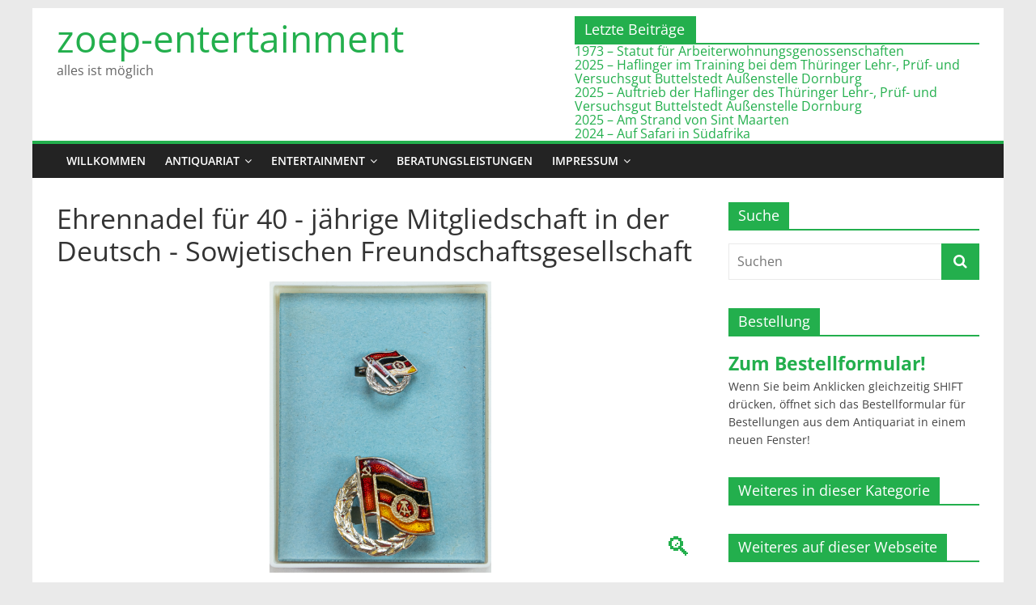

--- FILE ---
content_type: text/html; charset=UTF-8
request_url: https://zoep-entertainment.de/Ehrennadel%20f%C3%BCr%2040%20-%20j%C3%A4hrige%20Mitgliedschaft%20in%20der%20Deutsch%20-%20Sowjetischen%20Freundschaftsgesellschaft/dp/S0070/
body_size: 16848
content:
<!DOCTYPE html>
<html lang="de">
<head>
			<meta charset="UTF-8" />
		<meta name="viewport" content="width=device-width, initial-scale=1">
		<link rel="profile" href="http://gmpg.org/xfn/11" />
		<title>Details - zoep-entertainment</title>
	<style>img:is([sizes="auto" i], [sizes^="auto," i]) { contain-intrinsic-size: 3000px 1500px }</style>
	<meta name="robots" content="index, follow, max-snippet:-1, max-image-preview:large, max-video-preview:-1">
<link rel="canonical" href="https://zoep-entertainment.de/details/">
<meta property="og:url" content="https://zoep-entertainment.de/Ehrennadel für 40 - jährige Mitgliedschaft in der Deutsch - Sowjetischen Freundschaftsgesellschaft/dp/S0070/">
<meta property="og:site_name" content="zoep-entertainment">
<meta property="og:locale" content="de_DE">
<meta property="og:type" content="article">
<meta property="og:title" content="Details - zoep-entertainment">
<meta property="fb:pages" content="">
<meta property="fb:admins" content="">
<meta property="fb:app_id" content="">
<meta name="twitter:card" content="summary">
<meta name="twitter:title" content="Details - zoep-entertainment">
<link rel='dns-prefetch' href='//cdn.jsdelivr.net' />
<link rel="alternate" type="application/rss+xml" title="zoep-entertainment &raquo; Feed" href="https://zoep-entertainment.de/feed/" />
<link rel="alternate" type="application/rss+xml" title="zoep-entertainment &raquo; Kommentar-Feed" href="https://zoep-entertainment.de/comments/feed/" />
<link rel='stylesheet' id='fontawesome_v4_shim_style-css' href='https://zoep-entertainment.de/wp-content/plugins/nextgen-gallery/static/FontAwesome/css/v4-shims.min.css?ver=6.8.3' type='text/css' media='all' />
<link rel='stylesheet' id='fontawesome-css' href='https://zoep-entertainment.de/wp-content/plugins/nextgen-gallery/static/FontAwesome/css/all.min.css?ver=6.8.3' type='text/css' media='all' />
<link rel='stylesheet' id='wp-block-library-css' href='https://zoep-entertainment.de/wp-includes/css/dist/block-library/style.min.css?ver=6.8.3' type='text/css' media='all' />
<style id='wp-block-library-theme-inline-css' type='text/css'>
.wp-block-audio :where(figcaption){color:#555;font-size:13px;text-align:center}.is-dark-theme .wp-block-audio :where(figcaption){color:#ffffffa6}.wp-block-audio{margin:0 0 1em}.wp-block-code{border:1px solid #ccc;border-radius:4px;font-family:Menlo,Consolas,monaco,monospace;padding:.8em 1em}.wp-block-embed :where(figcaption){color:#555;font-size:13px;text-align:center}.is-dark-theme .wp-block-embed :where(figcaption){color:#ffffffa6}.wp-block-embed{margin:0 0 1em}.blocks-gallery-caption{color:#555;font-size:13px;text-align:center}.is-dark-theme .blocks-gallery-caption{color:#ffffffa6}:root :where(.wp-block-image figcaption){color:#555;font-size:13px;text-align:center}.is-dark-theme :root :where(.wp-block-image figcaption){color:#ffffffa6}.wp-block-image{margin:0 0 1em}.wp-block-pullquote{border-bottom:4px solid;border-top:4px solid;color:currentColor;margin-bottom:1.75em}.wp-block-pullquote cite,.wp-block-pullquote footer,.wp-block-pullquote__citation{color:currentColor;font-size:.8125em;font-style:normal;text-transform:uppercase}.wp-block-quote{border-left:.25em solid;margin:0 0 1.75em;padding-left:1em}.wp-block-quote cite,.wp-block-quote footer{color:currentColor;font-size:.8125em;font-style:normal;position:relative}.wp-block-quote:where(.has-text-align-right){border-left:none;border-right:.25em solid;padding-left:0;padding-right:1em}.wp-block-quote:where(.has-text-align-center){border:none;padding-left:0}.wp-block-quote.is-large,.wp-block-quote.is-style-large,.wp-block-quote:where(.is-style-plain){border:none}.wp-block-search .wp-block-search__label{font-weight:700}.wp-block-search__button{border:1px solid #ccc;padding:.375em .625em}:where(.wp-block-group.has-background){padding:1.25em 2.375em}.wp-block-separator.has-css-opacity{opacity:.4}.wp-block-separator{border:none;border-bottom:2px solid;margin-left:auto;margin-right:auto}.wp-block-separator.has-alpha-channel-opacity{opacity:1}.wp-block-separator:not(.is-style-wide):not(.is-style-dots){width:100px}.wp-block-separator.has-background:not(.is-style-dots){border-bottom:none;height:1px}.wp-block-separator.has-background:not(.is-style-wide):not(.is-style-dots){height:2px}.wp-block-table{margin:0 0 1em}.wp-block-table td,.wp-block-table th{word-break:normal}.wp-block-table :where(figcaption){color:#555;font-size:13px;text-align:center}.is-dark-theme .wp-block-table :where(figcaption){color:#ffffffa6}.wp-block-video :where(figcaption){color:#555;font-size:13px;text-align:center}.is-dark-theme .wp-block-video :where(figcaption){color:#ffffffa6}.wp-block-video{margin:0 0 1em}:root :where(.wp-block-template-part.has-background){margin-bottom:0;margin-top:0;padding:1.25em 2.375em}
</style>
<style id='classic-theme-styles-inline-css' type='text/css'>
/*! This file is auto-generated */
.wp-block-button__link{color:#fff;background-color:#32373c;border-radius:9999px;box-shadow:none;text-decoration:none;padding:calc(.667em + 2px) calc(1.333em + 2px);font-size:1.125em}.wp-block-file__button{background:#32373c;color:#fff;text-decoration:none}
</style>
<style id='global-styles-inline-css' type='text/css'>
:root{--wp--preset--aspect-ratio--square: 1;--wp--preset--aspect-ratio--4-3: 4/3;--wp--preset--aspect-ratio--3-4: 3/4;--wp--preset--aspect-ratio--3-2: 3/2;--wp--preset--aspect-ratio--2-3: 2/3;--wp--preset--aspect-ratio--16-9: 16/9;--wp--preset--aspect-ratio--9-16: 9/16;--wp--preset--color--black: #000000;--wp--preset--color--cyan-bluish-gray: #abb8c3;--wp--preset--color--white: #ffffff;--wp--preset--color--pale-pink: #f78da7;--wp--preset--color--vivid-red: #cf2e2e;--wp--preset--color--luminous-vivid-orange: #ff6900;--wp--preset--color--luminous-vivid-amber: #fcb900;--wp--preset--color--light-green-cyan: #7bdcb5;--wp--preset--color--vivid-green-cyan: #00d084;--wp--preset--color--pale-cyan-blue: #8ed1fc;--wp--preset--color--vivid-cyan-blue: #0693e3;--wp--preset--color--vivid-purple: #9b51e0;--wp--preset--gradient--vivid-cyan-blue-to-vivid-purple: linear-gradient(135deg,rgba(6,147,227,1) 0%,rgb(155,81,224) 100%);--wp--preset--gradient--light-green-cyan-to-vivid-green-cyan: linear-gradient(135deg,rgb(122,220,180) 0%,rgb(0,208,130) 100%);--wp--preset--gradient--luminous-vivid-amber-to-luminous-vivid-orange: linear-gradient(135deg,rgba(252,185,0,1) 0%,rgba(255,105,0,1) 100%);--wp--preset--gradient--luminous-vivid-orange-to-vivid-red: linear-gradient(135deg,rgba(255,105,0,1) 0%,rgb(207,46,46) 100%);--wp--preset--gradient--very-light-gray-to-cyan-bluish-gray: linear-gradient(135deg,rgb(238,238,238) 0%,rgb(169,184,195) 100%);--wp--preset--gradient--cool-to-warm-spectrum: linear-gradient(135deg,rgb(74,234,220) 0%,rgb(151,120,209) 20%,rgb(207,42,186) 40%,rgb(238,44,130) 60%,rgb(251,105,98) 80%,rgb(254,248,76) 100%);--wp--preset--gradient--blush-light-purple: linear-gradient(135deg,rgb(255,206,236) 0%,rgb(152,150,240) 100%);--wp--preset--gradient--blush-bordeaux: linear-gradient(135deg,rgb(254,205,165) 0%,rgb(254,45,45) 50%,rgb(107,0,62) 100%);--wp--preset--gradient--luminous-dusk: linear-gradient(135deg,rgb(255,203,112) 0%,rgb(199,81,192) 50%,rgb(65,88,208) 100%);--wp--preset--gradient--pale-ocean: linear-gradient(135deg,rgb(255,245,203) 0%,rgb(182,227,212) 50%,rgb(51,167,181) 100%);--wp--preset--gradient--electric-grass: linear-gradient(135deg,rgb(202,248,128) 0%,rgb(113,206,126) 100%);--wp--preset--gradient--midnight: linear-gradient(135deg,rgb(2,3,129) 0%,rgb(40,116,252) 100%);--wp--preset--font-size--small: 13px;--wp--preset--font-size--medium: 20px;--wp--preset--font-size--large: 36px;--wp--preset--font-size--x-large: 42px;--wp--preset--spacing--20: 0.44rem;--wp--preset--spacing--30: 0.67rem;--wp--preset--spacing--40: 1rem;--wp--preset--spacing--50: 1.5rem;--wp--preset--spacing--60: 2.25rem;--wp--preset--spacing--70: 3.38rem;--wp--preset--spacing--80: 5.06rem;--wp--preset--shadow--natural: 6px 6px 9px rgba(0, 0, 0, 0.2);--wp--preset--shadow--deep: 12px 12px 50px rgba(0, 0, 0, 0.4);--wp--preset--shadow--sharp: 6px 6px 0px rgba(0, 0, 0, 0.2);--wp--preset--shadow--outlined: 6px 6px 0px -3px rgba(255, 255, 255, 1), 6px 6px rgba(0, 0, 0, 1);--wp--preset--shadow--crisp: 6px 6px 0px rgba(0, 0, 0, 1);}:where(.is-layout-flex){gap: 0.5em;}:where(.is-layout-grid){gap: 0.5em;}body .is-layout-flex{display: flex;}.is-layout-flex{flex-wrap: wrap;align-items: center;}.is-layout-flex > :is(*, div){margin: 0;}body .is-layout-grid{display: grid;}.is-layout-grid > :is(*, div){margin: 0;}:where(.wp-block-columns.is-layout-flex){gap: 2em;}:where(.wp-block-columns.is-layout-grid){gap: 2em;}:where(.wp-block-post-template.is-layout-flex){gap: 1.25em;}:where(.wp-block-post-template.is-layout-grid){gap: 1.25em;}.has-black-color{color: var(--wp--preset--color--black) !important;}.has-cyan-bluish-gray-color{color: var(--wp--preset--color--cyan-bluish-gray) !important;}.has-white-color{color: var(--wp--preset--color--white) !important;}.has-pale-pink-color{color: var(--wp--preset--color--pale-pink) !important;}.has-vivid-red-color{color: var(--wp--preset--color--vivid-red) !important;}.has-luminous-vivid-orange-color{color: var(--wp--preset--color--luminous-vivid-orange) !important;}.has-luminous-vivid-amber-color{color: var(--wp--preset--color--luminous-vivid-amber) !important;}.has-light-green-cyan-color{color: var(--wp--preset--color--light-green-cyan) !important;}.has-vivid-green-cyan-color{color: var(--wp--preset--color--vivid-green-cyan) !important;}.has-pale-cyan-blue-color{color: var(--wp--preset--color--pale-cyan-blue) !important;}.has-vivid-cyan-blue-color{color: var(--wp--preset--color--vivid-cyan-blue) !important;}.has-vivid-purple-color{color: var(--wp--preset--color--vivid-purple) !important;}.has-black-background-color{background-color: var(--wp--preset--color--black) !important;}.has-cyan-bluish-gray-background-color{background-color: var(--wp--preset--color--cyan-bluish-gray) !important;}.has-white-background-color{background-color: var(--wp--preset--color--white) !important;}.has-pale-pink-background-color{background-color: var(--wp--preset--color--pale-pink) !important;}.has-vivid-red-background-color{background-color: var(--wp--preset--color--vivid-red) !important;}.has-luminous-vivid-orange-background-color{background-color: var(--wp--preset--color--luminous-vivid-orange) !important;}.has-luminous-vivid-amber-background-color{background-color: var(--wp--preset--color--luminous-vivid-amber) !important;}.has-light-green-cyan-background-color{background-color: var(--wp--preset--color--light-green-cyan) !important;}.has-vivid-green-cyan-background-color{background-color: var(--wp--preset--color--vivid-green-cyan) !important;}.has-pale-cyan-blue-background-color{background-color: var(--wp--preset--color--pale-cyan-blue) !important;}.has-vivid-cyan-blue-background-color{background-color: var(--wp--preset--color--vivid-cyan-blue) !important;}.has-vivid-purple-background-color{background-color: var(--wp--preset--color--vivid-purple) !important;}.has-black-border-color{border-color: var(--wp--preset--color--black) !important;}.has-cyan-bluish-gray-border-color{border-color: var(--wp--preset--color--cyan-bluish-gray) !important;}.has-white-border-color{border-color: var(--wp--preset--color--white) !important;}.has-pale-pink-border-color{border-color: var(--wp--preset--color--pale-pink) !important;}.has-vivid-red-border-color{border-color: var(--wp--preset--color--vivid-red) !important;}.has-luminous-vivid-orange-border-color{border-color: var(--wp--preset--color--luminous-vivid-orange) !important;}.has-luminous-vivid-amber-border-color{border-color: var(--wp--preset--color--luminous-vivid-amber) !important;}.has-light-green-cyan-border-color{border-color: var(--wp--preset--color--light-green-cyan) !important;}.has-vivid-green-cyan-border-color{border-color: var(--wp--preset--color--vivid-green-cyan) !important;}.has-pale-cyan-blue-border-color{border-color: var(--wp--preset--color--pale-cyan-blue) !important;}.has-vivid-cyan-blue-border-color{border-color: var(--wp--preset--color--vivid-cyan-blue) !important;}.has-vivid-purple-border-color{border-color: var(--wp--preset--color--vivid-purple) !important;}.has-vivid-cyan-blue-to-vivid-purple-gradient-background{background: var(--wp--preset--gradient--vivid-cyan-blue-to-vivid-purple) !important;}.has-light-green-cyan-to-vivid-green-cyan-gradient-background{background: var(--wp--preset--gradient--light-green-cyan-to-vivid-green-cyan) !important;}.has-luminous-vivid-amber-to-luminous-vivid-orange-gradient-background{background: var(--wp--preset--gradient--luminous-vivid-amber-to-luminous-vivid-orange) !important;}.has-luminous-vivid-orange-to-vivid-red-gradient-background{background: var(--wp--preset--gradient--luminous-vivid-orange-to-vivid-red) !important;}.has-very-light-gray-to-cyan-bluish-gray-gradient-background{background: var(--wp--preset--gradient--very-light-gray-to-cyan-bluish-gray) !important;}.has-cool-to-warm-spectrum-gradient-background{background: var(--wp--preset--gradient--cool-to-warm-spectrum) !important;}.has-blush-light-purple-gradient-background{background: var(--wp--preset--gradient--blush-light-purple) !important;}.has-blush-bordeaux-gradient-background{background: var(--wp--preset--gradient--blush-bordeaux) !important;}.has-luminous-dusk-gradient-background{background: var(--wp--preset--gradient--luminous-dusk) !important;}.has-pale-ocean-gradient-background{background: var(--wp--preset--gradient--pale-ocean) !important;}.has-electric-grass-gradient-background{background: var(--wp--preset--gradient--electric-grass) !important;}.has-midnight-gradient-background{background: var(--wp--preset--gradient--midnight) !important;}.has-small-font-size{font-size: var(--wp--preset--font-size--small) !important;}.has-medium-font-size{font-size: var(--wp--preset--font-size--medium) !important;}.has-large-font-size{font-size: var(--wp--preset--font-size--large) !important;}.has-x-large-font-size{font-size: var(--wp--preset--font-size--x-large) !important;}
:where(.wp-block-post-template.is-layout-flex){gap: 1.25em;}:where(.wp-block-post-template.is-layout-grid){gap: 1.25em;}
:where(.wp-block-columns.is-layout-flex){gap: 2em;}:where(.wp-block-columns.is-layout-grid){gap: 2em;}
:root :where(.wp-block-pullquote){font-size: 1.5em;line-height: 1.6;}
</style>
<link rel='stylesheet' id='contact-form-7-css' href='https://zoep-entertainment.de/wp-content/plugins/contact-form-7/includes/css/styles.css?ver=6.1.3' type='text/css' media='all' />
<link rel='stylesheet' id='photocrati-image_protection-css-css' href='https://zoep-entertainment.de/wp-content/plugins/nextgen-gallery-pro/static/Display/ImageProtection/style.css?ver=2.2.0' type='text/css' media='all' />
<link rel='stylesheet' id='cryptx-styles-css' href='https://zoep-entertainment.de/wp-content/plugins/cryptx/css/cryptx.css?ver=4.0.4' type='text/css' media='all' />
<link rel='stylesheet' id='parent-style-css' href='https://zoep-entertainment.de/wp-content/themes/colormag/style.css?ver=6.8.3' type='text/css' media='all' />
<link rel='stylesheet' id='colormag_style-css' href='https://zoep-entertainment.de/wp-content/themes/colormag-child/style.css?ver=2.1.8' type='text/css' media='all' />
<style id='colormag_style-inline-css' type='text/css'>
.colormag-button,blockquote,button,input[type=reset],input[type=button],input[type=submit],#masthead.colormag-header-clean #site-navigation.main-small-navigation .menu-toggle,.fa.search-top:hover,#masthead.colormag-header-classic #site-navigation.main-small-navigation .menu-toggle,.main-navigation ul li.focus > a,#masthead.colormag-header-classic .main-navigation ul ul.sub-menu li.focus > a,.home-icon.front_page_on,.main-navigation a:hover,.main-navigation ul li ul li a:hover,.main-navigation ul li ul li:hover>a,.main-navigation ul li.current-menu-ancestor>a,.main-navigation ul li.current-menu-item ul li a:hover,.main-navigation ul li.current-menu-item>a,.main-navigation ul li.current_page_ancestor>a,.main-navigation ul li.current_page_item>a,.main-navigation ul li:hover>a,.main-small-navigation li a:hover,.site-header .menu-toggle:hover,#masthead.colormag-header-classic .main-navigation ul ul.sub-menu li:hover > a,#masthead.colormag-header-classic .main-navigation ul ul.sub-menu li.current-menu-ancestor > a,#masthead.colormag-header-classic .main-navigation ul ul.sub-menu li.current-menu-item > a,#masthead .main-small-navigation li:hover > a,#masthead .main-small-navigation li.current-page-ancestor > a,#masthead .main-small-navigation li.current-menu-ancestor > a,#masthead .main-small-navigation li.current-page-item > a,#masthead .main-small-navigation li.current-menu-item > a,.main-small-navigation .current-menu-item>a,.main-small-navigation .current_page_item > a,.promo-button-area a:hover,#content .wp-pagenavi .current,#content .wp-pagenavi a:hover,.format-link .entry-content a,.pagination span,.comments-area .comment-author-link span,#secondary .widget-title span,.footer-widgets-area .widget-title span,.colormag-footer--classic .footer-widgets-area .widget-title span::before,.advertisement_above_footer .widget-title span,#content .post .article-content .above-entry-meta .cat-links a,.page-header .page-title span,.entry-meta .post-format i,.more-link,.no-post-thumbnail,.widget_featured_slider .slide-content .above-entry-meta .cat-links a,.widget_highlighted_posts .article-content .above-entry-meta .cat-links a,.widget_featured_posts .article-content .above-entry-meta .cat-links a,.widget_featured_posts .widget-title span,.widget_slider_area .widget-title span,.widget_beside_slider .widget-title span,.wp-block-quote,.wp-block-quote.is-style-large,.wp-block-quote.has-text-align-right{background-color:#23af4d;}#site-title a,.next a:hover,.previous a:hover,.social-links i.fa:hover,a,#masthead.colormag-header-clean .social-links li:hover i.fa,#masthead.colormag-header-classic .social-links li:hover i.fa,#masthead.colormag-header-clean .breaking-news .newsticker a:hover,#masthead.colormag-header-classic .breaking-news .newsticker a:hover,#masthead.colormag-header-classic #site-navigation .fa.search-top:hover,#masthead.colormag-header-classic #site-navigation.main-navigation .random-post a:hover .fa-random,.dark-skin #masthead.colormag-header-classic #site-navigation.main-navigation .home-icon:hover .fa,#masthead .main-small-navigation li:hover > .sub-toggle i,.better-responsive-menu #masthead .main-small-navigation .sub-toggle.active .fa,#masthead.colormag-header-classic .main-navigation .home-icon a:hover .fa,.pagination a span:hover,#content .comments-area a.comment-edit-link:hover,#content .comments-area a.comment-permalink:hover,#content .comments-area article header cite a:hover,.comments-area .comment-author-link a:hover,.comment .comment-reply-link:hover,.nav-next a,.nav-previous a,.footer-widgets-area a:hover,a#scroll-up i,#content .post .article-content .entry-title a:hover,.entry-meta .byline i,.entry-meta .cat-links i,.entry-meta a,.post .entry-title a:hover,.search .entry-title a:hover,.entry-meta .comments-link a:hover,.entry-meta .edit-link a:hover,.entry-meta .posted-on a:hover,.entry-meta .tag-links a:hover,.single #content .tags a:hover,.post-box .entry-meta .cat-links a:hover,.post-box .entry-meta .posted-on a:hover,.post.post-box .entry-title a:hover,.widget_featured_slider .slide-content .below-entry-meta .byline a:hover,.widget_featured_slider .slide-content .below-entry-meta .comments a:hover,.widget_featured_slider .slide-content .below-entry-meta .posted-on a:hover,.widget_featured_slider .slide-content .entry-title a:hover,.byline a:hover,.comments a:hover,.edit-link a:hover,.posted-on a:hover,.tag-links a:hover,.widget_highlighted_posts .article-content .below-entry-meta .byline a:hover,.widget_highlighted_posts .article-content .below-entry-meta .comments a:hover,.widget_highlighted_posts .article-content .below-entry-meta .posted-on a:hover,.widget_highlighted_posts .article-content .entry-title a:hover,.widget_featured_posts .article-content .entry-title a:hover,.related-posts-main-title .fa,.single-related-posts .article-content .entry-title a:hover, .colormag-header-classic .main-navigation ul li:hover > a{color:#23af4d;}#site-navigation{border-top-color:#23af4d;}#masthead.colormag-header-classic .main-navigation ul ul.sub-menu li:hover,#masthead.colormag-header-classic .main-navigation ul ul.sub-menu li.current-menu-ancestor,#masthead.colormag-header-classic .main-navigation ul ul.sub-menu li.current-menu-item,#masthead.colormag-header-classic #site-navigation .menu-toggle,#masthead.colormag-header-classic #site-navigation .menu-toggle:hover,#masthead.colormag-header-classic .main-navigation ul > li:hover > a,#masthead.colormag-header-classic .main-navigation ul > li.current-menu-item > a,#masthead.colormag-header-classic .main-navigation ul > li.current-menu-ancestor > a,#masthead.colormag-header-classic .main-navigation ul li.focus > a,.promo-button-area a:hover,.pagination a span:hover{border-color:#23af4d;}#secondary .widget-title,.footer-widgets-area .widget-title,.advertisement_above_footer .widget-title,.page-header .page-title,.widget_featured_posts .widget-title,.widget_slider_area .widget-title,.widget_beside_slider .widget-title{border-bottom-color:#23af4d;}@media (max-width:768px){.better-responsive-menu .sub-toggle{background-color:#05912f;}}.mzb-featured-posts, .mzb-social-icon, .mzb-featured-categories, .mzb-social-icons-insert{--color--light--primary:rgba(35,175,77,0.1);}body{--color--light--primary:#23af4d;--color--primary:#23af4d;}
</style>
<link rel='stylesheet' id='colormag-fontawesome-css' href='https://zoep-entertainment.de/wp-content/themes/colormag/fontawesome/css/font-awesome.min.css?ver=2.1.8' type='text/css' media='all' />
<link rel='stylesheet' id='tablepress-default-css' href='https://zoep-entertainment.de/wp-content/plugins/tablepress/css/build/default.css?ver=3.2.5' type='text/css' media='all' />
<script type="text/javascript" src="https://zoep-entertainment.de/wp-content/plugins/nextgen-gallery/static/FontAwesome/js/v4-shims.min.js?ver=5.3.1" id="fontawesome_v4_shim-js"></script>
<script type="text/javascript" defer crossorigin="anonymous" data-auto-replace-svg="false" data-keep-original-source="false" data-search-pseudo-elements src="https://zoep-entertainment.de/wp-content/plugins/nextgen-gallery/static/FontAwesome/js/all.min.js?ver=5.3.1" id="fontawesome-js"></script>
<script type="text/javascript" src="https://cdn.jsdelivr.net/npm/js-cookie@2.2.0/src/js.cookie.min.js?ver=2.2.0" id="js-cookie-js"></script>
<script type="text/javascript" src="https://zoep-entertainment.de/wp-includes/js/jquery/jquery.min.js?ver=3.7.1" id="jquery-core-js"></script>
<script type="text/javascript" src="https://zoep-entertainment.de/wp-includes/js/jquery/jquery-migrate.min.js?ver=3.4.1" id="jquery-migrate-js"></script>
<script type="text/javascript" id="photocrati_ajax-js-extra">
/* <![CDATA[ */
var photocrati_ajax = {"url":"https:\/\/zoep-entertainment.de\/index.php?photocrati_ajax=1","rest_url":"https:\/\/zoep-entertainment.de\/wp-json\/","wp_home_url":"https:\/\/zoep-entertainment.de","wp_site_url":"https:\/\/zoep-entertainment.de","wp_root_url":"https:\/\/zoep-entertainment.de","wp_plugins_url":"https:\/\/zoep-entertainment.de\/wp-content\/plugins","wp_content_url":"https:\/\/zoep-entertainment.de\/wp-content","wp_includes_url":"https:\/\/zoep-entertainment.de\/wp-includes\/","ngg_param_slug":"gallery","rest_nonce":"b1989afe89"};
/* ]]> */
</script>
<script type="text/javascript" src="https://zoep-entertainment.de/wp-content/plugins/nextgen-gallery/static/Legacy/ajax.min.js?ver=3.59.12" id="photocrati_ajax-js"></script>
<script type="text/javascript" src="https://zoep-entertainment.de/wp-content/plugins/nextgen-gallery-pro/static/Commerce/lib/sprintf.js?ver=3.99.0" id="sprintf-js"></script>
<script type="text/javascript" src="https://zoep-entertainment.de/wp-content/plugins/nextgen-gallery-pro/static/Display/ImageProtection/pressure.js?ver=3.31.9" id="pressure-js"></script>
<script type="text/javascript" id="photocrati-image_protection-js-js-extra">
/* <![CDATA[ */
var photocrati_image_protection_global = {"enabled":"1"};
/* ]]> */
</script>
<script type="text/javascript" src="https://zoep-entertainment.de/wp-content/plugins/nextgen-gallery-pro/static/Display/ImageProtection/main.js?ver=2.2.0" id="photocrati-image_protection-js-js"></script>
<script type="text/javascript" id="cryptx-js-js-extra">
/* <![CDATA[ */
var cryptxConfig = {"iterations":"10000","keyLength":"32","ivLength":"16","saltLength":"16","cipher":"aes-256-gcm"};
/* ]]> */
</script>
<script type="text/javascript" src="https://zoep-entertainment.de/wp-content/plugins/cryptx/js/cryptx.min.js?ver=4.0.4" id="cryptx-js-js"></script>
<!--[if lte IE 8]>
<script type="text/javascript" src="https://zoep-entertainment.de/wp-content/themes/colormag/js/html5shiv.min.js?ver=2.1.8" id="html5-js"></script>
<![endif]-->
<link rel="https://api.w.org/" href="https://zoep-entertainment.de/wp-json/" /><link rel="alternate" title="JSON" type="application/json" href="https://zoep-entertainment.de/wp-json/wp/v2/pages/17619" /><link rel="EditURI" type="application/rsd+xml" title="RSD" href="https://zoep-entertainment.de/xmlrpc.php?rsd" />
<meta name="generator" content="WordPress 6.8.3" />
<link rel='shortlink' href='https://zoep-entertainment.de/?p=17619' />
<link rel="alternate" title="oEmbed (JSON)" type="application/json+oembed" href="https://zoep-entertainment.de/wp-json/oembed/1.0/embed?url=https%3A%2F%2Fzoep-entertainment.de%2Fdetails%2F" />
<link rel="alternate" title="oEmbed (XML)" type="text/xml+oembed" href="https://zoep-entertainment.de/wp-json/oembed/1.0/embed?url=https%3A%2F%2Fzoep-entertainment.de%2Fdetails%2F&#038;format=xml" />
<link rel="icon" href="https://zoep-entertainment.de/wp-content/uploads/2017/10/cropped-Zoep-entertainment-Logo-grq-32x32.png" sizes="32x32" />
<link rel="icon" href="https://zoep-entertainment.de/wp-content/uploads/2017/10/cropped-Zoep-entertainment-Logo-grq-192x192.png" sizes="192x192" />
<link rel="apple-touch-icon" href="https://zoep-entertainment.de/wp-content/uploads/2017/10/cropped-Zoep-entertainment-Logo-grq-180x180.png" />
<meta name="msapplication-TileImage" content="https://zoep-entertainment.de/wp-content/uploads/2017/10/cropped-Zoep-entertainment-Logo-grq-270x270.png" />
<style id="sccss">/* Enter Your Custom CSS Here*/
/* Beschneide gesamte Seite auf Anzeigebreite, falls Anzeigebreite kleiner als 1200px, damit Seite nicht scrollbar wird aufgrund breitem Bild-Slider/breiten Tabellen im page header */
@media screen and (max-width: 1200px) {
  #page {
    width: 100%;
    overflow: hidden;
  }
}

@media screen and (max-width: 800px) {
  #header-text, .header_display_type_one #header-text {
    text-align: left;
  }
}

#header-text-nav-wrap #header-left-section #site-title {
  padding-bottom: 0;
  line-height: 1.2;
  width:30em;
  font-size: 2.2em;
}

#header-text-nav-wrap #header-left-section #site-title a {
  display:inline-block;
	font-size: clamp(0.85em, 5lvw, 1.55em);
	}

#site-description #header-text-nav-wrap #header-left-section #site-title {
  display:inline-block;
}

#header-text-nav-wrap #header-left-section #header-text{
	width:30em;
}

#header-text-nav-wrap #header-left-section #header-text p{
  display:inline-block;
}

#header-text-nav-wrap #header-left-section #header-text #site-description {
	font-size: clamp(0.5em, 5lvw, 1.5em);
}

/* Letzte Beiträge */
#header-right-section .widget {
	text-align: left;
}

#header-right-section .widget .lcp_catlist {
	border-top: 2px solid #23af4d;
	line-height: 1.1em;
}

#header-right-section .widget .widget-title {
	font-size: 18px;
	margin-bottom: 0px;
	padding-bottom: 0;
	background-color: #23af4d;
	color:#fff;
	padding: 6px 12px;
	width:150px;
}


/* Ende Letzte Beiträge */

/* Überschriften Seitenleiste fett, Bildabstand*/
#secondary .widget .lcp_paginator li a {
	padding: 3px 3px 3px 3px;
  font-size: 1.1em;
	line-height: 1.2;
}

#secondary .widget .lcp_currentpage {
	padding: 4px 5px 6px 5px;
  font-size: 1.3em;
	line-height: 1.3;
	background-color:#23af4d;
	color:#ffffff;
}

#secondary .widget a {
  font-size: 1.5em;
	font-weight: bold;
}

#secondary .widget ul li {
	line-height: 1.2;
	padding: 10px 0; 
}

#secondary .widget ul li a {
  font-size: 1.1em;
	font-weight: bold;
}

#secondary .widget ul li a img {
	padding: 10px 0 0;
	margin: 0px;
}

.category-54 #secondary .kltext,
.category-234 #secondary .kltext,
.category-235 #secondary .kltext,
.category-236 #secondary .kltext,
.category-384 #secondary .kltext,
.category-425 #secondary .kltext,
.category-433 #secondary .kltext,
.category-427 #secondary .kltext,
.category-673 #secondary .kltext,
.category-686 #secondary .kltext,
.category-687 #secondary .kltext,
.category-929 #secondary .kltext,
.category-1000 #secondary .kltext,
.category-426 #secondary .kltext,
.category-428 #secondary .kltext,
.category-430 #secondary .kltext,
.category-431 #secondary .kltext,
.category-432 #secondary .kltext,
.category-688 #secondary .kltext,
.category-627 #secondary .kltext,
.category-52 #secondary .kltext,
.postid-11433 #secondary .kltext,
.page-id-15 #secondary .kltext,
.category-54 #secondary .kltextsmall,
.category-234 #secondary .kltextsmall,
.category-235 #secondary .kltextsmall,
.category-236 #secondary .kltextsmall,
.category-384 #secondary .kltextsmall,
.category-425 #secondary .kltextsmall,
.category-433 #secondary .kltextsmall,
.category-427 #secondary .kltextsmall,
.category-673 #secondary .kltextsmall,
.category-686 #secondary .kltextsmall,
.category-687 #secondary .kltextsmall,
.category-929 #secondary .kltextsmall,
.category-1000 #secondary .kltextsmall,
.category-426 #secondary .kltextsmall,
.category-428 #secondary .kltextsmall,
.category-430 #secondary .kltextsmall,
.category-431 #secondary .kltextsmall,
.category-432 #secondary .kltextsmall,
.category-688 #secondary .kltextsmall,
.category-627 #secondary .kltextsmall,
.category-52 #secondary .kltextsmall,
.postid-11433 #secondary .kltextsmall,
.page-id-15 #secondary .kltextsmall,
/* Bestellformular ausblenden*/
.category-54 #secondary #custom_html-3 .widget-title,
.category-234 #secondary #custom_html-3 .widget-title,
.category-235 #secondary #custom_html-3 .widget-title,
.category-236 #secondary #custom_html-3 .widget-title,
.category-384 #secondary #custom_html-3 .widget-title,
.category-425 #secondary #custom_html-3 .widget-title,
.category-433 #secondary #custom_html-3 .widget-title,
.category-427 #secondary #custom_html-3 .widget-title,
.category-686 #secondary #custom_html-3 .widget-title,
.category-687 #secondary #custom_html-3 .widget-title,
.category-929 #secondary #custom_html-3 .widget-title,
.category-1000 #secondary #custom_html-3 .widget-title,
.category-428 #secondary #custom_html-3 .widget-title,
.category-426 #secondary #custom_html-3 .widget-title,
.category-430 #secondary #custom_html-3 .widget-title,
.category-431 #secondary #custom_html-3 .widget-title,
.category-432 #secondary #custom_html-3 .widget-title,
.category-673 #secondary #custom_html-3 .widget-title,
.category-688 #secondary #custom_html-3 .widget-title,
.category-627 #secondary #custom_html-3 .widget-title,
.category-52 #secondary #custom_html-3 .widget-title,
.postid-11433 #secondary #custom_html-3 .widget-title,
.page-id-15 #secondary #custom_html-3 .widget-title,
.page-id-2 #secondary #listcategorypostswidget-2 .widget-title,
.page-id-15 #secondary #listcategorypostswidget-2 .widget-title,
/* Weiteres in dieser Kategorie ausblenden*/
.postid-11435 #secondary #listcategorypostswidget-2,
.category-381 #secondary #listcategorypostswidget-2,
.category-746 #secondary #listcategorypostswidget-2 {
	display:none;
}

#secondary .kltext {
	  font-size:  1.1em;
	  margin:0px;
	  padding:0px;
}

#secondary .kltextsmall {
	  font-size:  1.0em;
	  margin:0px;
	  padding:0px;
}
/* Ende Überschriften Seitenleiste fett, Bildabstand*/


/* HTML - Catlist Widget */
/* https://wordpress.org/plugins/list-category-posts/#html%20%26%20css%20customization */
#secondary .custom-html-widget ul li {
	line-height: 1.5;
  padding: 5px 0;
}

/* 20240427                  */
#secondary .widget_listcategorypostswidget ul li {
	line-height: 1.5;
  padding: 5px 0;
}

#secondary .widget_listcategorypostswidget ul li a {
	line-height: 1.5;
  padding: 0;
	margin:0;
}


/* Suchfeld Formatierung --> Farbe Suchknopf*/
.search-wrap button,
#wp-submit {
	background-color: #23af4d;
}

.search-wrap button:hover,
#wp-submit:hover {
	background-color: #120e3c;
}

.colormag-button, input[type='reset'], input[type='button'], input[type='submit'], button {
    background-color: #23af4d;
}

/*#secondary .custom-html-widget ul li a  {
  display: flex;
  align-items: center;
  justify-content: center;
}*/

/* Antiquariat - catlist - Formatierung */
.zoep-titel-line {
  border-bottom: 2px solid #23af4d;
  height:44px; 
  margin-top: 5px;
}

.zoep-titel-txt {
  background-color: #23af4d;
  color: #fff;
  padding: 6px 12px;
  display: inline-block;
  font-size:18px;
  height:44px; 
}

/* Tabellentitelzeile für Artikeltabellen - Zeilenhöhe enger */
.entry-content tr,
.entry-content thead {
	line-height: 1.1;
}

/* 2 - Spaltentabellen für Schallplatten, CDs, Bücher und Antiquariat */
/* Schallplatten */
.post-11430 .entry-content td,
/* CD's */
.post-11433 .entry-content td,
/* Antiquariat */
.post-11438 .entry-content td,
/* Bücher */
.post-12028 .entry-content td {
  color: #23af4d;
  font-weight: bold;
  font-size:1.8em;
	line-height:1.1;
}

/*.tablepress-id-18 .column-1,
.tablepress-id-19 .column-1,
.tablepress-id-20 .column-1,
.tablepress-id-21 .column-1,
.tablepress-id-22 .column-1,
.tablepress-id-23 .column-1,
.tablepress-id-24 .column-1,
.tablepress-id-25 .column-1,
.tablepress-id-26 .column-1,
.tablepress-id-27 .column-1,
.tablepress-id-28 .column-1,
.tablepress-id-29 .column-1,
.tablepress-id-30 .column-1,
.tablepress-id-31 .column-1,
.tablepress-id-32 .column-1,
.tablepress-id-33 .column-1,
.tablepress-id-34 .column-1,
.tablepress-id-35 .column-1,
.tablepress-id-37 .column-1,
.tablepress-id-38 .column-1,
.tablepress-id-39 .column-1,
.tablepress-id-40 .column-1,
.tablepress-id-41 .column-1,
.tablepress-id-42 .column-1,
.tablepress-id-43 .column-1,
.tablepress-id-44 .column-1,
.tablepress-id-45 .column-1,
.tablepress-id-47 .column-1,
.tablepress-id-48 .column-1,
.tablepress-id-49 .column-1,
.tablepress-id-50 .column-1,
.tablepress-id-51 .column-1,
.tablepress-id-52 .column-1,
.tablepress-id-53 .column-1,
.tablepress-id-58 .column-1,
.tablepress-id-60 .column-1 {
  text-align: center;
	max-width:100px;
	
}

.tablepress-id-18 .column-2,
.tablepress-id-19 .column-2,
.tablepress-id-19 .column-2 a,
.tablepress-id-20 .column-2,
.tablepress-id-20 .column-2 a,
.tablepress-id-21 .column-2,
.tablepress-id-22 .column-2,
.tablepress-id-23 .column-2,
.tablepress-id-24 .column-2,
.tablepress-id-25 .column-2,
.tablepress-id-26 .column-2,
.tablepress-id-27 .column-2,
.tablepress-id-28 .column-2,
.tablepress-id-29 .column-2,
.tablepress-id-30 .column-2,
.tablepress-id-31 .column-2,
.tablepress-id-32 .column-2,
.tablepress-id-33 .column-2,
.tablepress-id-34 .column-2,
.tablepress-id-35 .column-2,
.tablepress-id-37 .column-2,
.tablepress-id-38 .column-2,
.tablepress-id-39 .column-2,
.tablepress-id-40 .column-2,
.tablepress-id-41 .column-2,
.tablepress-id-42 .column-2,
.tablepress-id-43 .column-2,
.tablepress-id-44 .column-2,
.tablepress-id-45 .column-2,
.tablepress-id-46 .column-2 {
	max-width:180px;
}*/

/* im folgenden werden einzelne Tablepress Spalten formatiert, wobei immer die gleiche Syntax verwendet wird. Es werden alle Tablepress-Tabellen verändert, außer Ausschlüsse wurden in ":not()"-Pseudoklasse aufgenommen, bspw. :not(#tablepress-61, #tablepress-69). Gibt es keinen Ausschluss, so muss dennoch ein (nicht existierender) Selector zur Wahrung der CSS-Syntax definiert werden (oder der ":not()"-Teil entfernt werden) */
table[id*="tablepress-"]:not(#bitte-durch-tablepress-ersetzen) .column-3 {
  text-align: center;
}

/* Specific column targeting for minimal width */
table[id*="tablepress-"] col[data-dt-column="2"], 
table[id*="tablepress-"] col[data-dt-column="3"] {
    width: 1px !important;
    min-width: max-content !important;
}

/* Expandable description column */
table[id*="tablepress-"] col[data-dt-column="1"] {
    width: auto !important;
    min-width: 0 !important;
}

/* Cell-level overrides */
/* all except description */
table[id*="tablepress-"] .column-1,
table[id*="tablepress-"] .column-3,
table[id*="tablepress-"] .column-4 {
    width: 1px !important;
    min-width: max-content !important;
    white-space: nowrap;
}
/* description, auto width */
table[id*="tablepress-"] .column-2 {
    width: auto !important;
    word-wrap: break-word;
    overflow-wrap: break-word;
}


.zoep-image {
	  width: 100%;
}

.post-11430 .entry-content li,
.post-11433 .entry-content li,
.post-11438 .entry-content li,
.post-12028 .entry-content li {
    list-style: none;
}

/*Tabellen Ende*/

/* Ende Antiquariat - catlist - Formatierung */

/* Artikel - Tabellenformatierung */
/* Buchtitel */
.btitel {
	color: #23af4d;
	font-family: 'Open Sans', sans-serif;
	font-size: 18px;
	font-weight: 800;
	padding-top:0px;
  line-height: 1.2;
}

.dataTables_paginate .paging_simple {
	background-color: #dffee9;
	color: #dffee9; 
}

.tablepress .row-hover tr:nth-child(even) td { 
  background-color: #dffee9; 
	color:#000;
}

.tablepress .row-hover tr:hover td {
	background-color: #cfeed9;
	color:#000;
}

.tablepress tr.selected td {
  background-color: #c0f0d0 !important;
}

.tablepress tr.selected {
	border-top: 0.3rem #40a050 solid;
  border-bottom: 0.3rem #40a050 solid;
}

.tablepress tfoot th, 
.tablepress thead th {
	background-color: #23af4d;
	color: #fff;
	font-weight: normal;
	font-family: 'Open Sans', sans-serif;
	font-size: 18px;
	vertical-align: middle;
	text-align:center;
}

.tablepress .sorting:hover, 
.tablepress .sorting_asc, 
.tablepress .sorting_desc {
	background-color: #33bf5d;
	vertical-align: middle;
	text-align:center;
	color: #fff;
	font-weight: normal;
	font-family: 'Open Sans', sans-serif;
	font-size: 18px;
}
/* Ende Bücher - Tabellenformatierung */

/* Überschrift Kategorie */
#header-right-sidebar .webs .widget-title {
  border-bottom: 2px solid #23af4d;
  padding:0px;
}

.webs.widget-title {
  border-bottom: 2px solid #23af4d;
}

/* Header - Letzte Beiträge */
#header-text-nav-wrap {
	padding: 10px 0px 0px;
}

#header-left-section #site-title {
	padding-bottom: 0;
	line-height: 1.2;
	width: 310px;
}

#header-right-section {
	max-width:500px;
} 

#header-text {
	float: left;
	padding-right: 5%;
	padding-top: 0px;
}

#header-right-sidebar .webs h3.widget-title span {
  background-color: #23af4d;
  text-align:center;
  color: #fff;
  font: 18px 'Open Sans', serif;
  line-height: 1.6;
  word-wrap: break-word;  
  padding:5px 5px 0 10px;
  margin:0px;
	border-bottom: 2px solid #23af4d;
}

.webs h3.widget-title span {
  background-color: #23af4d;
  text-align:center;
  color: #fff;
  font: 100% 'Open Sans', serif;
  line-height: 1.6;
  word-wrap: break-word;  
  padding:5px;
  margin:0px;
}


.webs .middle {
  margin: 0;
  padding: 0;
	display:flex;
}

.webs .middle a {
	padding-left: 0px;
	padding-top:5px;
	color: #23af4d;
	font: 16px 'Open Sans', serif;
	float: left;
  line-height: 1.0; 
}

.webs .middle h3 {
  margin: 0;
  padding: 0;
}
  
webs .middle h3 a {  
  font-size: 15px;
  margin-left:-5px;
}

/*
.webs.middle {
	width:500px;
	height:100%;
}

.webs .middle h3 {
  margin-left:-5px;
}

.webs .middle p {
  float:left;
}

.webs .middle p a {
  margin-left:-5px;
  float:none;
}*/

/* Text Kategorie */
/* Ende - Überschrift Kategorien-Widget*/

.zp_einzbild_links .nextgen_pro_thumbnail_grid,
.zp_einzbild_links_hoch .nextgen_pro_thumbnail_grid,
.zp_einzbild_links_s .nextgen_pro_thumbnail_grid, 
.zp_einzbild_links_240 .nextgen_pro_thumbnail_grid,
.zp_einzbild_links_quadrat_300 .nextgen_pro_thumbnail_grid {
  padding-top:5px;
}

/* Navigation ausblenden */
.nextgen_pro_thumbnail_grid  .ngg-navigation {
  font-size: .9em !important;
  clear: both !important;
  display: none !important;
  padding-top: 0;
  padding-bottom: 0;
  text-align: center;
}

.zp_b_teil {
  float: none; 
  width: 100%;
  margin: 0;
  padding: 0;
  display: inline;
}

.zp_einzbild_links {
  width: 300px;
  float: left; 
  padding-right: 15px;
  text-align: center;
  font-size: 75%;
}

.zp_einzbild_rechts {
  width: 300px;
  float: right; 
  padding-left: 15px;
  text-align: center;
  font-size: 75%;
}

.zp_einzbild_links_240 {
  width: 240px;
  float: left; 
  padding-right: 20px;
  text-align: center;
  font-size: 75%;
}

.zp_einzbild_links_400 {
  width: 400px;
  float: left; 
  padding-right: 20px;
  text-align: center;
  font-size: 75%;
}

.zp_einzbild_rechts_240 {
  width: 240px;
  float: right; 
  padding-left: 20px;
  text-align: center;
  font-size: 75%;  
}

/* Senkrecht Bild */
.zp_einzbild_links_hoch {
  width: 200px;
  float: left; 
  padding-right: 15px;
  text-align: center;
  font-size: 75%;
}

.zp_einzbild_links_hoch_400 {
  width: 266px;
  float: left; 
  padding-right: 15px;
  text-align: center;
  font-size: 75%;
}

.zp_einzbild_links_s {
  width: 230px;
  float: left; 
  padding-right: 15px;
  text-align: center;
  font-size: 75%;
}

.zp_einzbild_links_quadrat_300 {
  width: 300px;
  float: left; 
  padding-right: 15px;
  text-align: center;
  font-size: 75%;
}

/* Tags - ausblenden */
#primary .cat-links,
.tag-links,
.posted-on,
.byline,
.comments,
.edit-link {
 visibility:hidden; 
}

/* Tags - ausblenden - dafür verwendeten Platz verkleinern */
#primary .cat-links,
.above-entry-meta,
.below-entry-meta,
.posted-on,
.byline,
.comments {
  height: 5px;
}


/* Login - Formular */
#loginform .login-username .input[type='text'], 
#loginform .login-username .input[type='email'], 
#loginform .login-username .input[type='password'], 
#loginform .login-username .textarea {
    padding: 0 0 10px 0;
    border: 1px solid #EAEAEA;
    line-height: 1em;
    width: 55%;
    margin: 0;
    background-color: #f8f8f8;
    -webkit-border-radius: 3px;
    -moz-border-radius: 3px;
    border-radius: 3px;
    float: right;
}

#loginform .login-password .input[type='text'], 
#loginform .login-password .input[type='email'], 
#loginform .login-password .input[type='password'], 
#loginform .login-password .textarea {
    padding:  0 0 10px 0;
    border: 1px solid #EAEAEA;
    line-height: 1em;
    width: 55%;
    margin: 0;
    background-color: #f8f8f8;
    -webkit-border-radius: 3px;
    -moz-border-radius: 3px;
    border-radius: 3px;
    float: right;
    vertical-align: middle;
}

#loginform .login-username label,
#loginform .login-password label {
    margin: 0px;
    padding:  0 5% 10px 0;
    width: 39%;
    text-align: left;
    line-height: 1em;
    vertical-align: middle;
}
  
#loginform .login-remember {
  margin: 0px;
  padding:  0 0 10px 0;
  width: 48%;
/*  float: left;*/
}


#loginform .login-remember label {
  margin-left: 0px;
  padding:  0 0 10px 0;
  float: left;
/*  text-align: left;*/
}

#loginform .login-submit {
  margin: 0;
  float: right;
}

.colormag-button, 
input[type='reset'], 
input[type='button'], 
input[type='submit'], 
button {
    margin-bottom: 3px;
    padding: 3px 10px;
    background-color: #289dcc;
    border: 0px;
    transition: background-color 0.3s linear 0s;
    -webkit-border-radius: 3px;
    -moz-border-radius: 3px;
    border-radius: 3px;
    font-size: 16px;
    -moz-appearance: none !important;
    -webkit-appearance: none !important;
    appearance: none !important;
    cursor: pointer;
    display: inline-block;
    color: #ffffff;
}
/* Ende Login - Formular */

/* TablePress Details */
/* reduce image height on details page to show parts of metadata table below */
div.tablepressdetails-box a img {
		max-height: 50vh;
		max-width: 100%;
		height: auto;
		width: auto;
		margin-left: auto;
		margin-right: auto;
		display: block;
}

/* prepare container for overlay text on top of photo of asset */
div.tablepressdetails-box a {
		position: relative;
		display: block;
}

/* show indicator text / symbol for enlargement of photo on details page on bottom right corner */
.bottom-right {
    position: absolute;
    bottom: 8px;
    right: 16px;
	  font-size: 200%;
	  text-shadow: 0 0 10px #Ffffff, 0 0 10px #Ffffff, 0 0 10px #Ffffff;
}

/* center and size preview thumbnails correctly in tablepress overview table */
table.tablepress a img {
		max-height: 75px;
	  max-width:175px;
		margin-left: auto;
		margin-right: auto;
		display: block;
}
/* Ende TablePress Details */
</style></head>

<body class="wp-singular page-template-default page page-id-17619 custom-background wp-embed-responsive wp-theme-colormag wp-child-theme-colormag-child right-sidebar box-layout">

		<div id="page" class="hfeed site">
				<a class="skip-link screen-reader-text" href="#main">Zum Inhalt springen</a>
				<header id="masthead" class="site-header clearfix ">
				<div id="header-text-nav-container" class="clearfix">
		
		<div class="inner-wrap">
			<div id="header-text-nav-wrap" class="clearfix">

				<div id="header-left-section">
					
					<div id="header-text" class="">
													<h3 id="site-title">
								<a href="https://zoep-entertainment.de/" title="zoep-entertainment" rel="home">zoep-entertainment</a>
							</h3>
						
													<p id="site-description">
								alles ist möglich							</p><!-- #site-description -->
											</div><!-- #header-text -->
				</div><!-- #header-left-section -->

				<div id="header-right-section">
											<div id="header-right-sidebar" class="clearfix">
							<aside id="listcategorypostswidget-3" class="widget widget_listcategorypostswidget clearfix"><h3 class="widget-title">Letzte Beiträge</h3><ul class="lcp_catlist" id="lcp_instance_listcategorypostswidget-3"><li><a href="https://zoep-entertainment.de/1973-statut-fuer-arbeiterwohnungsgenossenschaften/">1973 &#8211; Statut für Arbeiterwohnungsgenossenschaften</a></li><li><a href="https://zoep-entertainment.de/2025-haflinger-im-training-bei-dem-thueringer-lehr-pruef-und-versuchsgut-buttelstedt-aussenstelle-dornburg/">2025 &#8211; Haflinger im Training bei dem Thüringer Lehr-, Prüf- und Versuchsgut Buttelstedt Außenstelle Dornburg</a></li><li><a href="https://zoep-entertainment.de/2025-auftrieb-der-haflinger-des-thueringer-lehr-pruef-und-versuchsgut-buttelstedt-aussenstelle-dornburg/">2025 &#8211; Auftrieb der Haflinger des Thüringer Lehr-, Prüf- und Versuchsgut Buttelstedt Außenstelle Dornburg</a></li><li><a href="https://zoep-entertainment.de/2025-am-strand-von-st-maarten/">2025 &#8211; Am Strand von Sint Maarten</a></li><li><a href="https://zoep-entertainment.de/2024-auf-safari-in-suedafrika/">2024 &#8211; Auf Safari in Südafrika</a></li></ul></aside>						</div>
										</div><!-- #header-right-section -->

			</div><!-- #header-text-nav-wrap -->
		</div><!-- .inner-wrap -->

		
		<nav id="site-navigation" class="main-navigation clearfix" role="navigation">
			<div class="inner-wrap clearfix">
				
				
				<p class="menu-toggle"></p>
				<div class="menu-primary-container"><ul id="menu-topmenu" class="menu"><li id="menu-item-5462" class="menu-item menu-item-type-post_type menu-item-object-page menu-item-home menu-item-5462"><a href="https://zoep-entertainment.de/">Willkommen</a></li>
<li id="menu-item-11340" class="mitbest menu-item menu-item-type-taxonomy menu-item-object-category menu-item-has-children menu-item-11340"><a href="https://zoep-entertainment.de/category/antiquariat/">Antiquariat</a>
<ul class="sub-menu">
	<li id="menu-item-18282" class="menu-item menu-item-type-taxonomy menu-item-object-category menu-item-has-children menu-item-18282"><a href="https://zoep-entertainment.de/category/buecher/buecher-teil-1/">Bücher &#8211; A-G</a>
	<ul class="sub-menu">
		<li id="menu-item-11855" class="menu-item menu-item-type-post_type menu-item-object-post menu-item-11855"><a href="https://zoep-entertainment.de/adress-telefon-strassenverzeichnisse/">Adress – Telefon – Straßenverzeichnisse</a></li>
		<li id="menu-item-11856" class="menu-item menu-item-type-post_type menu-item-object-post menu-item-11856"><a href="https://zoep-entertainment.de/architektur/">Architektur</a></li>
		<li id="menu-item-11857" class="menu-item menu-item-type-post_type menu-item-object-post menu-item-11857"><a href="https://zoep-entertainment.de/bildung-und-ausbildung/">Bildung und Ausbildung</a></li>
		<li id="menu-item-11858" class="menu-item menu-item-type-post_type menu-item-object-post menu-item-11858"><a href="https://zoep-entertainment.de/biographien-und-romane-ueber-persoenlichkeiten/">Biographien und Romane über Persönlichkeiten</a></li>
		<li id="menu-item-11859" class="menu-item menu-item-type-post_type menu-item-object-post menu-item-11859"><a href="https://zoep-entertainment.de/gedichte/">Gedichte</a></li>
		<li id="menu-item-11860" class="menu-item menu-item-type-post_type menu-item-object-post menu-item-11860"><a href="https://zoep-entertainment.de/geografie-und-karten/">Geografie und Karten</a></li>
		<li id="menu-item-11861" class="menu-item menu-item-type-post_type menu-item-object-post menu-item-11861"><a href="https://zoep-entertainment.de/geschichtliche-sachbuecher-und-romane/">Geschichtliche Sachbücher und Romane</a></li>
	</ul>
</li>
	<li id="menu-item-18283" class="menu-item menu-item-type-taxonomy menu-item-object-category menu-item-has-children menu-item-18283"><a href="https://zoep-entertainment.de/category/buecher/buecher-teil-2/">Bücher &#8211; H-L</a>
	<ul class="sub-menu">
		<li id="menu-item-11862" class="menu-item menu-item-type-post_type menu-item-object-post menu-item-11862"><a href="https://zoep-entertainment.de/heimatliteratur/">Heimatliteratur</a></li>
		<li id="menu-item-11863" class="menu-item menu-item-type-post_type menu-item-object-post menu-item-11863"><a href="https://zoep-entertainment.de/kinderliteratur/">Kinderliteratur</a></li>
		<li id="menu-item-11864" class="menu-item menu-item-type-post_type menu-item-object-post menu-item-11864"><a href="https://zoep-entertainment.de/kochen-und-backen/">Kochen und Backen</a></li>
		<li id="menu-item-11865" class="menu-item menu-item-type-post_type menu-item-object-post menu-item-11865"><a href="https://zoep-entertainment.de/kunst-und-kultur/">Kunst und Kultur</a></li>
		<li id="menu-item-11866" class="menu-item menu-item-type-post_type menu-item-object-post menu-item-11866"><a href="https://zoep-entertainment.de/leben-und-sprueche/">Leben und Sprüche</a></li>
		<li id="menu-item-11867" class="menu-item menu-item-type-post_type menu-item-object-post menu-item-11867"><a href="https://zoep-entertainment.de/lexikon/">Lexika, Wörterbücher und Nachschlagwerke</a></li>
		<li id="menu-item-11868" class="menu-item menu-item-type-post_type menu-item-object-post menu-item-11868"><a href="https://zoep-entertainment.de/lieder-und-noten/">Lieder und Noten</a></li>
	</ul>
</li>
	<li id="menu-item-18284" class="menu-item menu-item-type-taxonomy menu-item-object-category menu-item-has-children menu-item-18284"><a href="https://zoep-entertainment.de/category/buecher/buecher-teil-3/">Bücher &#8211; R-W</a>
	<ul class="sub-menu">
		<li id="menu-item-11870" class="menu-item menu-item-type-post_type menu-item-object-post menu-item-11870"><a href="https://zoep-entertainment.de/reiseliteratur/">Reiseliteratur</a></li>
		<li id="menu-item-11871" class="menu-item menu-item-type-post_type menu-item-object-post menu-item-11871"><a href="https://zoep-entertainment.de/religionsliteratur/">Religionsliteratur</a></li>
		<li id="menu-item-11872" class="menu-item menu-item-type-post_type menu-item-object-post menu-item-11872"><a href="https://zoep-entertainment.de/romane-und-erzaehlungen/">Romane und Erzählungen</a></li>
		<li id="menu-item-11873" class="menu-item menu-item-type-post_type menu-item-object-post menu-item-11873"><a href="https://zoep-entertainment.de/sachbuch/">Sachbuch</a></li>
		<li id="menu-item-11874" class="menu-item menu-item-type-post_type menu-item-object-post menu-item-11874"><a href="https://zoep-entertainment.de/sagen-und-maerchen/">Sagen und Märchen</a></li>
		<li id="menu-item-11869" class="menu-item menu-item-type-post_type menu-item-object-post menu-item-11869"><a href="https://zoep-entertainment.de/weimar-werk/">Weimar-Werk Literatur</a></li>
	</ul>
</li>
	<li id="menu-item-11342" class="menu-item menu-item-type-taxonomy menu-item-object-category menu-item-has-children menu-item-11342"><a href="https://zoep-entertainment.de/category/cds/">CDs</a>
	<ul class="sub-menu">
		<li id="menu-item-11875" class="menu-item menu-item-type-post_type menu-item-object-post menu-item-11875"><a href="https://zoep-entertainment.de/comedy/">Comedy <sup><i>CD’s</i></sup></a></li>
		<li id="menu-item-11876" class="menu-item menu-item-type-post_type menu-item-object-post menu-item-11876"><a href="https://zoep-entertainment.de/country/">Country <sup><i>CD’s</i></sup></a></li>
		<li id="menu-item-11877" class="menu-item menu-item-type-post_type menu-item-object-post menu-item-11877"><a href="https://zoep-entertainment.de/hoerbuch/">Hörbuch <sup><i>CD’s</i></sup></a></li>
		<li id="menu-item-11878" class="menu-item menu-item-type-post_type menu-item-object-post menu-item-11878"><a href="https://zoep-entertainment.de/klassik-cd/">Klassik <sup><i>CD’s</i></sup></a></li>
		<li id="menu-item-11880" class="menu-item menu-item-type-post_type menu-item-object-post menu-item-11880"><a href="https://zoep-entertainment.de/schlager-cd/">Schlager <sup><i>CD’s</i></sup></a></li>
		<li id="menu-item-11879" class="menu-item menu-item-type-post_type menu-item-object-post menu-item-11879"><a href="https://zoep-entertainment.de/rock_und_pop/">Rock &#038; Pop <sup><i>CD’s</i></sup></a></li>
		<li id="menu-item-11881" class="menu-item menu-item-type-post_type menu-item-object-post menu-item-11881"><a href="https://zoep-entertainment.de/volksmusik/">Volksmusik <sup><i>CD’s</i></sup></a></li>
		<li id="menu-item-11882" class="menu-item menu-item-type-post_type menu-item-object-post menu-item-11882"><a href="https://zoep-entertainment.de/weihnachtsmusik/">Weihnachtsmusik <sup><i>CD’s</i></sup></a></li>
	</ul>
</li>
	<li id="menu-item-11343" class="menu-item menu-item-type-taxonomy menu-item-object-category menu-item-has-children menu-item-11343"><a href="https://zoep-entertainment.de/category/schallplatten/">Schallplatten</a>
	<ul class="sub-menu">
		<li id="menu-item-12382" class="menu-item menu-item-type-post_type menu-item-object-post menu-item-12382"><a href="https://zoep-entertainment.de/comedy-lp/">Comedy, Märchen und Hörbücher <sup><i>LP’s</i></sup></a></li>
		<li id="menu-item-12377" class="menu-item menu-item-type-post_type menu-item-object-post menu-item-12377"><a href="https://zoep-entertainment.de/country-lp/">Country <sup><i>LP’s</i></sup></a></li>
		<li id="menu-item-12364" class="menu-item menu-item-type-post_type menu-item-object-post menu-item-12364"><a href="https://zoep-entertainment.de/klassik-lp/">Klassik <sup><i>LP’s</i></sup></a></li>
		<li id="menu-item-12390" class="menu-item menu-item-type-post_type menu-item-object-post menu-item-12390"><a href="https://zoep-entertainment.de/rock_und_pop-lp/">Rock &#038; Pop <sup><i>LP’s</i></sup></a></li>
		<li id="menu-item-12363" class="menu-item menu-item-type-post_type menu-item-object-post menu-item-12363"><a href="https://zoep-entertainment.de/schlager-lp/">Schlager <sup><i>LP’s und Singles</i></sup></a></li>
		<li id="menu-item-12405" class="menu-item menu-item-type-post_type menu-item-object-post menu-item-12405"><a href="https://zoep-entertainment.de/volksmusik-lp/">Volksmusik <sup><i>LP’s</i></sup></a></li>
		<li id="menu-item-12409" class="menu-item menu-item-type-post_type menu-item-object-post menu-item-12409"><a href="https://zoep-entertainment.de/weihnachtsmusik-lp/">Weihnachtsmusik <sup><i>LP’s</i></sup></a></li>
	</ul>
</li>
	<li id="menu-item-12136" class="menu-item menu-item-type-post_type menu-item-object-post menu-item-12136"><a href="https://zoep-entertainment.de/klimbim/">Klim Bim</a></li>
</ul>
</li>
<li id="menu-item-5815" class="ohnebest menu-item menu-item-type-taxonomy menu-item-object-category menu-item-has-children menu-item-5815"><a href="https://zoep-entertainment.de/category/entertainment/">Entertainment</a>
<ul class="sub-menu">
	<li id="menu-item-10781" class="menu-item menu-item-type-taxonomy menu-item-object-category menu-item-has-children menu-item-10781"><a href="https://zoep-entertainment.de/category/entertainment/sammlungen/dias-und-bilder/">Dias und Bilder</a>
	<ul class="sub-menu">
		<li id="menu-item-21210" class="menu-item menu-item-type-taxonomy menu-item-object-category menu-item-21210"><a href="https://zoep-entertainment.de/category/entertainment/sammlungen/dias-und-bilder/merseburg-dias-und-bilder/">Merseburg und Umgebung</a></li>
		<li id="menu-item-21211" class="menu-item menu-item-type-taxonomy menu-item-object-category menu-item-21211"><a href="https://zoep-entertainment.de/category/entertainment/sammlungen/dias-und-bilder/weimar-dias-und-bilder/">Weimar und Umgebung</a></li>
		<li id="menu-item-21209" class="menu-item menu-item-type-taxonomy menu-item-object-category menu-item-21209"><a href="https://zoep-entertainment.de/category/entertainment/sammlungen/dias-und-bilder/dias-und-bilder-aus-der-restlichen-welt/">Die restliche Welt</a></li>
	</ul>
</li>
	<li id="menu-item-14133" class="menu-item menu-item-type-taxonomy menu-item-object-category menu-item-has-children menu-item-14133"><a href="https://zoep-entertainment.de/category/entertainment/sammlungen/geschriebenes/heimatliteratur/">Heimatliteratur</a>
	<ul class="sub-menu">
		<li id="menu-item-18839" class="menu-item menu-item-type-taxonomy menu-item-object-category menu-item-18839"><a href="https://zoep-entertainment.de/category/entertainment/sammlungen/geschriebenes/heimatliteratur/bad-duerrenberg/">Bad Dürrenberg</a></li>
		<li id="menu-item-14233" class="menu-item menu-item-type-taxonomy menu-item-object-category menu-item-14233"><a href="https://zoep-entertainment.de/category/entertainment/sammlungen/geschriebenes/heimatliteratur/leuna/">Leuna</a></li>
		<li id="menu-item-14169" class="menu-item menu-item-type-taxonomy menu-item-object-category menu-item-14169"><a href="https://zoep-entertainment.de/category/entertainment/sammlungen/geschriebenes/heimatliteratur/luetzen/">Lützen</a></li>
		<li id="menu-item-14134" class="menu-item menu-item-type-taxonomy menu-item-object-category menu-item-14134"><a href="https://zoep-entertainment.de/category/entertainment/sammlungen/geschriebenes/heimatliteratur/merseburg/">Merseburg</a></li>
		<li id="menu-item-16914" class="menu-item menu-item-type-taxonomy menu-item-object-category menu-item-16914"><a href="https://zoep-entertainment.de/category/entertainment/sammlungen/geschriebenes/heimatliteratur/spergau/">Spergau</a></li>
		<li id="menu-item-16922" class="menu-item menu-item-type-taxonomy menu-item-object-category menu-item-16922"><a href="https://zoep-entertainment.de/category/entertainment/sammlungen/geschriebenes/heimatliteratur/weimar/">Weimar</a></li>
		<li id="menu-item-18113" class="menu-item menu-item-type-taxonomy menu-item-object-category menu-item-18113"><a href="https://zoep-entertainment.de/category/entertainment/sammlungen/geschriebenes/heimatliteratur/weissenfels/">Weißenfels</a></li>
		<li id="menu-item-14174" class="menu-item menu-item-type-taxonomy menu-item-object-category menu-item-14174"><a href="https://zoep-entertainment.de/category/entertainment/sammlungen/geschriebenes/heimatliteratur/verschiedene/">Verschiedene</a></li>
	</ul>
</li>
	<li id="menu-item-14215" class="menu-item menu-item-type-taxonomy menu-item-object-category menu-item-has-children menu-item-14215"><a href="https://zoep-entertainment.de/category/entertainment/sammlungen/geschriebenes/">Anderes Geschriebenes</a>
	<ul class="sub-menu">
		<li id="menu-item-14217" class="menu-item menu-item-type-taxonomy menu-item-object-category menu-item-14217"><a href="https://zoep-entertainment.de/category/entertainment/sammlungen/geschriebenes/typisch-ddr/">Typisch DDR</a></li>
		<li id="menu-item-14216" class="menu-item menu-item-type-taxonomy menu-item-object-category menu-item-14216"><a href="https://zoep-entertainment.de/category/entertainment/sammlungen/geschriebenes/typisch-brd/">Typisch BRD</a></li>
		<li id="menu-item-17098" class="menu-item menu-item-type-taxonomy menu-item-object-category menu-item-17098"><a href="https://zoep-entertainment.de/category/entertainment/sammlungen/geschriebenes/typisch-schottland/">Typisch Schottland</a></li>
	</ul>
</li>
	<li id="menu-item-10779" class="menu-item menu-item-type-taxonomy menu-item-object-category menu-item-10779"><a href="https://zoep-entertainment.de/category/entertainment/sammlungen/ansichtskarten/">Ansichtskarten</a></li>
	<li id="menu-item-16336" class="menu-item menu-item-type-taxonomy menu-item-object-category menu-item-16336"><a href="https://zoep-entertainment.de/category/entertainment/sammlungen/karten-und-plaene/">Karten und Pläne</a></li>
	<li id="menu-item-10780" class="menu-item menu-item-type-taxonomy menu-item-object-category menu-item-10780"><a href="https://zoep-entertainment.de/category/entertainment/sammlungen/bedienungsanleitungen/">Bedienungsanleitungen</a></li>
	<li id="menu-item-6498" class="menu-item menu-item-type-taxonomy menu-item-object-category menu-item-6498"><a href="https://zoep-entertainment.de/category/entertainment/webseiten/">Webseiten</a></li>
	<li id="menu-item-10594" class="menu-item menu-item-type-taxonomy menu-item-object-category menu-item-10594"><a href="https://zoep-entertainment.de/category/entertainment/ausstellungen/">Ausstellungen</a></li>
</ul>
</li>
<li id="menu-item-5814" class="menu-item menu-item-type-taxonomy menu-item-object-category menu-item-5814"><a href="https://zoep-entertainment.de/category/beratungsleistungen/">Beratungsleistungen</a></li>
<li id="menu-item-35" class="menu-item menu-item-type-post_type menu-item-object-page menu-item-privacy-policy menu-item-has-children menu-item-35"><a rel="privacy-policy" href="https://zoep-entertainment.de/impressum/">Impressum</a>
<ul class="sub-menu">
	<li id="menu-item-6981" class="menu-item menu-item-type-custom menu-item-object-custom menu-item-6981"><a href="https://zoep-entertainment.de/impressum/#kontakt">Kontakt</a></li>
	<li id="menu-item-6982" class="menu-item menu-item-type-custom menu-item-object-custom menu-item-6982"><a href="https://zoep-entertainment.de/impressum/#haftungsausschluss">Haftungsausschluss</a></li>
	<li id="menu-item-6983" class="menu-item menu-item-type-custom menu-item-object-custom menu-item-6983"><a href="https://zoep-entertainment.de/impressum/#datenschutzerklärung">Datenschutzerklärung</a></li>
	<li id="menu-item-12342" class="menu-item menu-item-type-custom menu-item-object-custom menu-item-12342"><a href="https://zoep-entertainment.de/impressum/#Widerrufsbelehrung">Widerrufsbelehrung</a></li>
	<li id="menu-item-12343" class="menu-item menu-item-type-custom menu-item-object-custom menu-item-12343"><a href="https://zoep-entertainment.de/impressum/#Widerrufsformular">Widerrufsformular</a></li>
	<li id="menu-item-12344" class="menu-item menu-item-type-custom menu-item-object-custom menu-item-12344"><a href="https://zoep-entertainment.de/impressum/#Online-Streitbeilegung">Online-Streitbeilegung</a></li>
	<li id="menu-item-16951" class="menu-item menu-item-type-custom menu-item-object-custom menu-item-16951"><a href="https://zoep-entertainment.de/impressum/#kontaktmail">Kontakt Mail</a></li>
</ul>
</li>
</ul></div>
			</div>
		</nav>

				</div><!-- #header-text-nav-container -->
				</header><!-- #masthead -->
				<div id="main" class="clearfix">
				<div class="inner-wrap clearfix">
		
	<div id="primary">
		<div id="content" class="clearfix">
			
<article id="post-17619" class="post-17619 page type-page status-publish hentry">
	
	
			<header class="entry-header">
			<h2 class="entry-title">
				Details			</h2 >
		</header>

		
	<div class="entry-content clearfix">
		<div class="tablepressdetails-box"><a href="https://zoep-entertainment.de/buecher/Ehrennadel für 40-jährige Mitgliedschaft in der Deutsch-Sowjetischen Freundschaftsgesellschaft-S0070.jpg"><img decoding="async" class="alignnone wp-image-11310 size-medium" src="https://zoep-entertainment.de/buecher/Ehrennadel für 40-jährige Mitgliedschaft in der Deutsch-Sowjetischen Freundschaftsgesellschaft-S0070.jpg" alt="Ehrennadel für 40 - jährige Mitgliedschaft in der Deutsch - Sowjetischen Freundschaftsgesellschaft" title="Ehrennadel für 40 - jährige Mitgliedschaft in der Deutsch - Sowjetischen Freundschaftsgesellschaft"/><div class="wp-exclude-emoji bottom-right">&#x1F50D;</div></a><p><a href="https://zoep-entertainment.de/buecher/Ehrennadel für 40-jährige Mitgliedschaft in der Deutsch-Sowjetischen Freundschaftsgesellschaft-S0070.jpg"><div class="btitel">Ehrennadel für 40 - jährige Mitgliedschaft in der Deutsch - Sowjetischen Freundschaftsgesellschaft</div></a>Große und kleine Anstecknadel in weißer Schatulle<br>1987</p><table><tr><td>Abm. cm</td><td>2,5x3,0</td></tr><tr><td>Bestell-Nr<br>Preis Euro</td><td>S0070<br>6,00 Euro</td></tr></table><h6 style='font-weight:bold;display:block;'><a id='order-link'>Artikel bestellen</a></h6><h6 style='font-weight:bold;display:block;'><a id='back-link'>Zurück zur Übersicht</a></h6><script>document.getElementsByClassName('entry-title')[0].innerHTML = 'Ehrennadel für 40 - jährige Mitgliedschaft in der Deutsch - Sowjetischen Freundschaftsgesellschaft';var back_link = document.getElementById('back-link');back_link.setAttribute('href', 'https://zoep-entertainment.de/klimbim/?Bestellnummer=S0070');var order_link = document.getElementById('order-link');order_link.setAttribute('href', '/bestellformular?Bestellnummer=S0070&Titel=Ehrennadel%20f%C3%BCr%2040%20-%20j%C3%A4hrige%20Mitgliedschaft%20in%20der%20Deutsch%20-%20Sowjetischen%20Freundschaftsgesellschaft');history.replaceState({Bestellnummer: 'S0070'}, '', 'https://zoep-entertainment.de/klimbim/?Bestellnummer=S0070');history.pushState({asset_id: 'S0070'}, 'Ehrennadel für 40 - jährige Mitgliedschaft in der Deutsch - Sowjetischen Freundschaftsgesellschaft', 'https://zoep-entertainment.de/Ehrennadel%20f%C3%BCr%2040%20-%20j%C3%A4hrige%20Mitgliedschaft%20in%20der%20Deutsch%20-%20Sowjetischen%20Freundschaftsgesellschaft/dp/S0070/');window.onpopstate = function(event) { if(event && event.state) { location.reload(); } }</script></div>
	</div>

	<div class="entry-footer">
			</div>

	</article>
		</div><!-- #content -->
	</div><!-- #primary -->


<div id="secondary">
	
	<aside id="search-3" class="widget widget_search clearfix"><h3 class="widget-title"><span>Suche</span></h3>
<form action="https://zoep-entertainment.de/" class="search-form searchform clearfix" method="get" role="search">

	<div class="search-wrap">
		<input type="search"
		       class="s field"
		       name="s"
		       value=""
		       placeholder="Suchen"
		/>

		<button class="search-icon" type="submit"></button>
	</div>

</form><!-- .searchform -->
</aside><aside id="custom_html-3" class="widget_text widget widget_custom_html clearfix"><h3 class="widget-title"><span>Bestellung</span></h3><div class="textwidget custom-html-widget"><div class="kltext"><a href="https://zoep-entertainment.de/bestellformular/" target="_blank">Zum Bestellformular!</a><br /></div>
<div class="kltextsmall">Wenn Sie beim Anklicken gleichzeitig SHIFT drücken, öffnet sich das Bestellformular für Bestellungen aus dem Antiquariat in einem neuen Fenster!
</div></div></aside><aside id="text-3" class="widget widget_text clearfix"><h3 class="widget-title"><span>Weiteres in dieser Kategorie</span></h3>			<div class="textwidget"><ul class="lcp_catlist" id="lcp_instance_0"></ul>
</div>
		</aside><aside id="text-2" class="widget widget_text clearfix"><h3 class="widget-title"><span>Weiteres auf dieser Webseite</span></h3>			<div class="textwidget"><ul class="lcp_catlist" id="lcp_instance_0"><li><a href="https://zoep-entertainment.de/1980-borlach-museum-bad-duerrenberg-wir-bitten-um-ihren-besuch-2/" class="cat_title">1842 &#8211; Merseburger Zaubersprüche (Nachbildung)</a><a href="https://zoep-entertainment.de/1980-borlach-museum-bad-duerrenberg-wir-bitten-um-ihren-besuch-2/" title="1842 - Merseburger Zaubersprüche (Nachbildung)"><img loading="lazy" decoding="async" width="500" height="250" src="https://zoep-entertainment.de/wp-content/uploads/2022/11/800x400-Beitragsbild-Merseburger-Zaubersprueche-500x250.webp" class="cat_pict wp-post-image" alt="1842 - Merseburger Zaubersprüche (Nachbildung)" srcset="https://zoep-entertainment.de/wp-content/uploads/2022/11/800x400-Beitragsbild-Merseburger-Zaubersprueche-500x250.webp 500w, https://zoep-entertainment.de/wp-content/uploads/2022/11/800x400-Beitragsbild-Merseburger-Zaubersprueche-768x384.webp 768w, https://zoep-entertainment.de/wp-content/uploads/2022/11/800x400-Beitragsbild-Merseburger-Zaubersprueche.webp 800w" sizes="auto, (max-width: 500px) 100vw, 500px" /></a></li><li><a href="https://zoep-entertainment.de/1989-willkommen-in-bad-duerrenberg/" class="cat_title">1989-Willkommen in Bad Dürrenberg</a><a href="https://zoep-entertainment.de/1989-willkommen-in-bad-duerrenberg/" title="1989-Willkommen in Bad Dürrenberg"><img loading="lazy" decoding="async" width="500" height="250" src="https://zoep-entertainment.de/wp-content/uploads/2022/11/800x400-Beitragsbild-Willkommen-in-Bad-Duerrenberg-20221012-170355-500x250.webp" class="cat_pict wp-post-image" alt="1989-Willkommen in Bad Dürrenberg" srcset="https://zoep-entertainment.de/wp-content/uploads/2022/11/800x400-Beitragsbild-Willkommen-in-Bad-Duerrenberg-20221012-170355-500x250.webp 500w, https://zoep-entertainment.de/wp-content/uploads/2022/11/800x400-Beitragsbild-Willkommen-in-Bad-Duerrenberg-20221012-170355-768x384.webp 768w, https://zoep-entertainment.de/wp-content/uploads/2022/11/800x400-Beitragsbild-Willkommen-in-Bad-Duerrenberg-20221012-170355.webp 800w" sizes="auto, (max-width: 500px) 100vw, 500px" /></a></li><li><a href="https://zoep-entertainment.de/1980-borlach-museum-bad-duerrenberg-wir-bitten-um-ihren-besuch/" class="cat_title">1980 &#8211; Borlach Museum Bad Dürrenberg &#8211; Wir bitten um Ihren Besuch</a><a href="https://zoep-entertainment.de/1980-borlach-museum-bad-duerrenberg-wir-bitten-um-ihren-besuch/" title="1980 - Borlach Museum Bad Dürrenberg - Wir bitten um Ihren Besuch"><img loading="lazy" decoding="async" width="500" height="250" src="https://zoep-entertainment.de/wp-content/uploads/2022/11/800x400-Beitragsbild-Borlachmuseum20221012-170419-1-500x250.jpg" class="cat_pict wp-post-image" alt="1980 - Borlach Museum Bad Dürrenberg - Wir bitten um Ihren Besuch" srcset="https://zoep-entertainment.de/wp-content/uploads/2022/11/800x400-Beitragsbild-Borlachmuseum20221012-170419-1-500x250.jpg 500w, https://zoep-entertainment.de/wp-content/uploads/2022/11/800x400-Beitragsbild-Borlachmuseum20221012-170419-1-768x384.jpg 768w, https://zoep-entertainment.de/wp-content/uploads/2022/11/800x400-Beitragsbild-Borlachmuseum20221012-170419-1.jpg 800w" sizes="auto, (max-width: 500px) 100vw, 500px" /></a></li><li><a href="https://zoep-entertainment.de/1973-bad-duerrenberg-naherholungszentrum-der-chemiearbeiter-des-kreises-merseburg/" class="cat_title">1973 &#8211; Bad Dürrenberg &#8211; Naherholungszentrum der Chemiearbeiter des Kreises Merseburg</a><a href="https://zoep-entertainment.de/1973-bad-duerrenberg-naherholungszentrum-der-chemiearbeiter-des-kreises-merseburg/" title="1973 - Bad Dürrenberg - Naherholungszentrum der Chemiearbeiter des Kreises Merseburg"><img loading="lazy" decoding="async" width="500" height="250" src="https://zoep-entertainment.de/wp-content/uploads/2022/11/800x400-Beitragsbild-1973-Bad-Duerrenberg-Naherholungszentrum-der-Chemiearbeiter-des-Kreises-Merseburg-500x250.webp" class="cat_pict wp-post-image" alt="1973 - Bad Dürrenberg - Naherholungszentrum der Chemiearbeiter des Kreises Merseburg" srcset="https://zoep-entertainment.de/wp-content/uploads/2022/11/800x400-Beitragsbild-1973-Bad-Duerrenberg-Naherholungszentrum-der-Chemiearbeiter-des-Kreises-Merseburg-500x250.webp 500w, https://zoep-entertainment.de/wp-content/uploads/2022/11/800x400-Beitragsbild-1973-Bad-Duerrenberg-Naherholungszentrum-der-Chemiearbeiter-des-Kreises-Merseburg-768x384.webp 768w, https://zoep-entertainment.de/wp-content/uploads/2022/11/800x400-Beitragsbild-1973-Bad-Duerrenberg-Naherholungszentrum-der-Chemiearbeiter-des-Kreises-Merseburg.webp 800w" sizes="auto, (max-width: 500px) 100vw, 500px" /></a></li><li><a href="https://zoep-entertainment.de/1983-1150-jahre-merseburg-und-schlossfestspiele-2/" class="cat_title">1968 &#8211; Volksfest in Merseburg zu den 10 Arbeiterfestspielen</a><a href="https://zoep-entertainment.de/1983-1150-jahre-merseburg-und-schlossfestspiele-2/" title="1968 - Volksfest in Merseburg zu den 10 Arbeiterfestspielen"><img loading="lazy" decoding="async" width="500" height="250" src="https://zoep-entertainment.de/wp-content/uploads/2022/11/800x400-Beitragsbild-20221015-165637-500x250.jpg" class="cat_pict wp-post-image" alt="1968 - Volksfest in Merseburg zu den 10 Arbeiterfestspielen" srcset="https://zoep-entertainment.de/wp-content/uploads/2022/11/800x400-Beitragsbild-20221015-165637-500x250.jpg 500w, https://zoep-entertainment.de/wp-content/uploads/2022/11/800x400-Beitragsbild-20221015-165637-768x384.jpg 768w, https://zoep-entertainment.de/wp-content/uploads/2022/11/800x400-Beitragsbild-20221015-165637.jpg 800w" sizes="auto, (max-width: 500px) 100vw, 500px" /></a></li></ul><ul class='lcp_paginator'><li class='lcp_currentpage'>1</li><li><a href='https://zoep-entertainment.de/Ehrennadel%20f%C3%BCr%2040%20-%20j%C3%A4hrige%20Mitgliedschaft%20in%20der%20Deutsch%20-%20Sowjetischen%20Freundschaftsgesellschaft/dp/S0070/?lcp_page0=2#lcp_instance_0' title='2'>2</a></li><li><a href='https://zoep-entertainment.de/Ehrennadel%20f%C3%BCr%2040%20-%20j%C3%A4hrige%20Mitgliedschaft%20in%20der%20Deutsch%20-%20Sowjetischen%20Freundschaftsgesellschaft/dp/S0070/?lcp_page0=3#lcp_instance_0' title='3'>3</a></li><li><a href='https://zoep-entertainment.de/Ehrennadel%20f%C3%BCr%2040%20-%20j%C3%A4hrige%20Mitgliedschaft%20in%20der%20Deutsch%20-%20Sowjetischen%20Freundschaftsgesellschaft/dp/S0070/?lcp_page0=4#lcp_instance_0' title='4'>4</a></li><li><a href='https://zoep-entertainment.de/Ehrennadel%20f%C3%BCr%2040%20-%20j%C3%A4hrige%20Mitgliedschaft%20in%20der%20Deutsch%20-%20Sowjetischen%20Freundschaftsgesellschaft/dp/S0070/?lcp_page0=5#lcp_instance_0' title='5'>5</a></li><li><a href='https://zoep-entertainment.de/Ehrennadel%20f%C3%BCr%2040%20-%20j%C3%A4hrige%20Mitgliedschaft%20in%20der%20Deutsch%20-%20Sowjetischen%20Freundschaftsgesellschaft/dp/S0070/?lcp_page0=6#lcp_instance_0' title='6'>6</a></li><span class='lcp_elipsis'>...</span><li><a href='https://zoep-entertainment.de/Ehrennadel%20f%C3%BCr%2040%20-%20j%C3%A4hrige%20Mitgliedschaft%20in%20der%20Deutsch%20-%20Sowjetischen%20Freundschaftsgesellschaft/dp/S0070/?lcp_page0=74#lcp_instance_0' title='74'>74</a></li><li><a href='https://zoep-entertainment.de/Ehrennadel%20f%C3%BCr%2040%20-%20j%C3%A4hrige%20Mitgliedschaft%20in%20der%20Deutsch%20-%20Sowjetischen%20Freundschaftsgesellschaft/dp/S0070/?lcp_page0=2#lcp_instance_0' title='2' class='lcp_nextlink'>&gt;&gt;</a></li></ul>
</div>
		</aside><aside id="members-widget-login-3" class="widget login clearfix"><h3 class="widget-title"><span>Anmelden</span></h3><div class="members-login-form"><form name="loginform" id="loginform" action="https://zoep-entertainment.de/wp-login.php" method="post"><p class="login-username">
				<label for="user_login">Benutzer</label>
				<input type="text" name="log" id="user_login" autocomplete="username" class="input" value="" size="20" />
			</p><p class="login-password">
				<label for="user_pass">Passwort</label>
				<input type="password" name="pwd" id="user_pass" autocomplete="current-password" spellcheck="false" class="input" value="" size="20" />
			</p><p class="login-remember"><label><input name="rememberme" type="checkbox" id="rememberme" value="forever" checked="checked" /> Angemeldet bleiben</label></p><p class="login-submit">
				<input type="submit" name="wp-submit" id="wp-submit" class="button button-primary" value="Anmelden" />
				<input type="hidden" name="redirect_to" value="https://zoep-entertainment.de/Ehrennadel%20f%C3%BCr%2040%20-%20j%C3%A4hrige%20Mitgliedschaft%20in%20der%20Deutsch%20-%20Sowjetischen%20Freundschaftsgesellschaft/dp/S0070/" />
			</p><input type="hidden" name="members_redirect_to" value="1" /></form></div></aside>
	</div>
		</div><!-- .inner-wrap -->
				</div><!-- #main -->
				<footer id="colophon" class="clearfix ">
				<div class="footer-socket-wrapper clearfix">
			<div class="inner-wrap">
				<div class="footer-socket-area">
		
		<div class="footer-socket-right-section">
					</div>

				<div class="footer-socket-left-section">
			<div class="copyright">Copyright &copy; 2025 <a href="https://zoep-entertainment.de/" title="zoep-entertainment" ><span>zoep-entertainment</span></a>. Alle Rechte vorbehalten.</div>		</div>
				</div><!-- .footer-socket-area -->
					</div><!-- .inner-wrap -->
		</div><!-- .footer-socket-wrapper -->
				</footer><!-- #colophon -->
				<a href="#masthead" id="scroll-up"><i class="fa fa-chevron-up"></i></a>
				</div><!-- #page -->
		<script type="speculationrules">
{"prefetch":[{"source":"document","where":{"and":[{"href_matches":"\/*"},{"not":{"href_matches":["\/wp-*.php","\/wp-admin\/*","\/wp-content\/uploads\/*","\/wp-content\/*","\/wp-content\/plugins\/*","\/wp-content\/themes\/colormag-child\/*","\/wp-content\/themes\/colormag\/*","\/*\\?(.+)"]}},{"not":{"selector_matches":"a[rel~=\"nofollow\"]"}},{"not":{"selector_matches":".no-prefetch, .no-prefetch a"}}]},"eagerness":"conservative"}]}
</script>
<link rel='stylesheet' id='lcp_paginator-css' href='https://zoep-entertainment.de/wp-content/plugins/list-category-posts//lcp_paginator.css?ver=6.8.3' type='text/css' media='all' />
<script type="text/javascript" src="https://zoep-entertainment.de/wp-includes/js/underscore.min.js?ver=1.13.7" id="underscore-js"></script>
<script type="text/javascript" src="https://zoep-entertainment.de/wp-includes/js/backbone.min.js?ver=1.6.0" id="backbone-js"></script>
<script type="text/javascript" id="ngg_pro_cart-js-extra">
/* <![CDATA[ */
var Ngg_Pro_Cart_Settings = {"currency_format":"<i class='fa fa-eur'><\/i> %.2f","checkout_url":"https:\/\/zoep-entertainment.de\/details\/","use_cookies":"true","country_list_json_url":"https:\/\/zoep-entertainment.de\/wp-content\/plugins\/nextgen-gallery-pro\/static\/Commerce\/Countries.json","i18n":{"continue_shopping":"Weitere Fotos aussuchen","crop_button":"Edit Crop","crop_button_close":"Save Crop","empty_cart":"Warenkorb leeren","image_header":"Bild","item_header":"Beschreibung","no_items":"Aktuell ist nichts im Warenkorb. Huch.","price_header":"Preis","quantity_header":"Anzahl","ship_elsewhere":"International","ship_to":"Ausliefern an:","ship_via":"Ship via:","shipping":"Versandkosten:","subtotal":"Gesamtsumme:","tax":"Steuern:","total":"Gesamt:","total_header":"Summen","update_shipping":"Update shipping &amp; taxes","coupon_apply":"Anwenden","coupon_discount_amount":"Rabatt:","coupon_notice":"Coupon has been applied","coupon_placeholder":"Coupon code","coupon_undiscounted_subtotal":"Zwischensumme vor Rabatt:","calculating":"Calculating...","error_empty":"%s cannot be empty.","error_form_invalid":"Form contains errors, please correct all errors before submitting the order.","error_invalid":"%s is in an invalid format.","error_minimum":"%1$s needs to be at least %2$s characters.","select_country":"Select Country","select_region":"Select Region","shipping_address_line_label":"Address Line 2","shipping_address_line_tip":"Address Line 2","shipping_city_label":"Stadt","shipping_city_tip":"Stadt","shipping_country_label":"Land","shipping_country_tip":"Land","shipping_email_label":"E-Mail","shipping_email_tip":"E-Mail","shipping_name_label":"Full Name","shipping_name_tip":"Full Name","shipping_phone_label":"Phone","shipping_phone_tip":"Phone","shipping_state_label":"State \/ Region","shipping_state_tip":"State \/ Region","shipping_street_address_label":"Address Line 1","shipping_street_address_tip":"Address Line 1","shipping_zip_label":"Postal Code","shipping_zip_tip":"Zip \/ Postal Code","tbd":"Please Add Address","unshippable":"We&#039;re sorry, but one or more items you&#039;ve selected cannot be shipped to this country."},"sources":{"ngg_whcc_pricelist":true,"ngg_manual_pricelist":false,"ngg_digital_downloads":false},"download_url":"https:\/\/zoep-entertainment.de\/wp-json\/nggpro\/v1\/digital-downloads\/download?item_id={item_id}&image_id={image_id}"};
/* ]]> */
</script>
<script type="text/javascript" src="https://zoep-entertainment.de/wp-content/plugins/nextgen-gallery-pro/static/Commerce/Cart.js?ver=3.31.9" id="ngg_pro_cart-js"></script>
<script type="text/javascript" src="https://zoep-entertainment.de/wp-includes/js/dist/hooks.min.js?ver=4d63a3d491d11ffd8ac6" id="wp-hooks-js"></script>
<script type="text/javascript" src="https://zoep-entertainment.de/wp-includes/js/dist/i18n.min.js?ver=5e580eb46a90c2b997e6" id="wp-i18n-js"></script>
<script type="text/javascript" id="wp-i18n-js-after">
/* <![CDATA[ */
wp.i18n.setLocaleData( { 'text direction\u0004ltr': [ 'ltr' ] } );
/* ]]> */
</script>
<script type="text/javascript" src="https://zoep-entertainment.de/wp-content/plugins/contact-form-7/includes/swv/js/index.js?ver=6.1.3" id="swv-js"></script>
<script type="text/javascript" id="contact-form-7-js-translations">
/* <![CDATA[ */
( function( domain, translations ) {
	var localeData = translations.locale_data[ domain ] || translations.locale_data.messages;
	localeData[""].domain = domain;
	wp.i18n.setLocaleData( localeData, domain );
} )( "contact-form-7", {"translation-revision-date":"2025-10-26 03:28:49+0000","generator":"GlotPress\/4.0.3","domain":"messages","locale_data":{"messages":{"":{"domain":"messages","plural-forms":"nplurals=2; plural=n != 1;","lang":"de"},"This contact form is placed in the wrong place.":["Dieses Kontaktformular wurde an der falschen Stelle platziert."],"Error:":["Fehler:"]}},"comment":{"reference":"includes\/js\/index.js"}} );
/* ]]> */
</script>
<script type="text/javascript" id="contact-form-7-js-before">
/* <![CDATA[ */
var wpcf7 = {
    "api": {
        "root": "https:\/\/zoep-entertainment.de\/wp-json\/",
        "namespace": "contact-form-7\/v1"
    }
};
/* ]]> */
</script>
<script type="text/javascript" src="https://zoep-entertainment.de/wp-content/plugins/contact-form-7/includes/js/index.js?ver=6.1.3" id="contact-form-7-js"></script>
<script type="text/javascript" src="https://zoep-entertainment.de/wp-content/themes/colormag/js/jquery.bxslider.min.js?ver=2.1.8" id="colormag-bxslider-js"></script>
<script type="text/javascript" src="https://zoep-entertainment.de/wp-content/themes/colormag/js/navigation.min.js?ver=2.1.8" id="colormag-navigation-js"></script>
<script type="text/javascript" src="https://zoep-entertainment.de/wp-content/themes/colormag/js/fitvids/jquery.fitvids.min.js?ver=2.1.8" id="colormag-fitvids-js"></script>
<script type="text/javascript" src="https://zoep-entertainment.de/wp-content/themes/colormag/js/skip-link-focus-fix.min.js?ver=2.1.8" id="colormag-skip-link-focus-fix-js"></script>
<script type="text/javascript" src="https://zoep-entertainment.de/wp-content/themes/colormag/js/colormag-custom.min.js?ver=2.1.8" id="colormag-custom-js"></script>

</body>
</html>

<!-- Performance optimized by Redis Object Cache. Learn more: https://wprediscache.com -->
